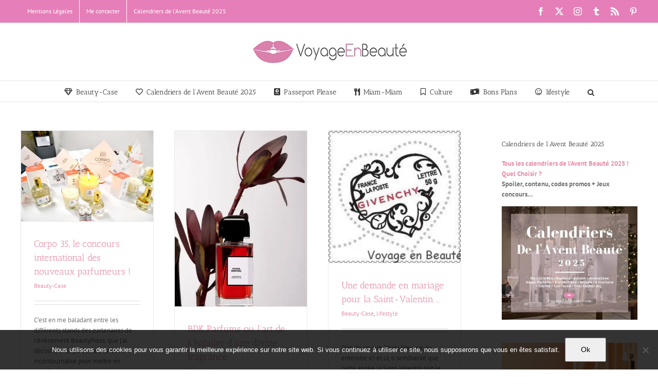

--- FILE ---
content_type: text/plain
request_url: https://www.google-analytics.com/j/collect?v=1&_v=j102&a=1538302556&t=pageview&_s=1&dl=https%3A%2F%2Fwww.voyageenbeaute.com%2Ftag%2Fparfums%2F&ul=en-us%40posix&dt=parfums%20Archives%20-%20Voyage%20en%20beaut%C3%A9&sr=1280x720&vp=1280x720&_u=IADAAEABAAAAACAAI~&jid=1943917997&gjid=552807697&cid=447206872.1765751211&tid=UA-45974725-2&_gid=1932850802.1765751211&_r=1&_slc=1&z=2117744195
body_size: -452
content:
2,cG-20GC7MGD3L